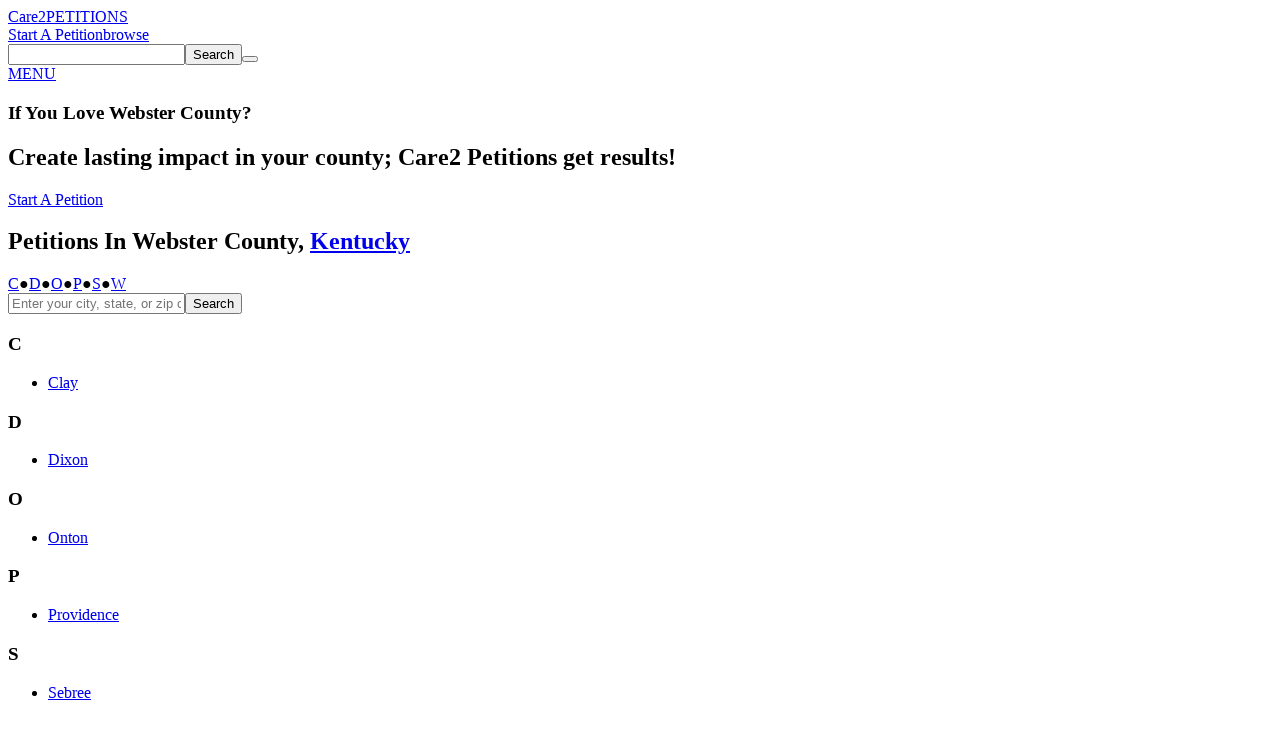

--- FILE ---
content_type: text/html; charset=UTF-8
request_url: https://www.thepetitionsite.com/pt-br/local/US/KY/WebsterCounty/
body_size: 6578
content:
<!DOCTYPE html><html lang="en"><head><script type='text/javascript' id='vwoCode'><!-- Start VWO Async SmartCode -->
    window._vwo_code=window._vwo_code || (function() {
var account_id=698494,
    version = 1.5,
    settings_tolerance=2000,
    library_tolerance=2500,
    use_existing_jquery=false,
    is_spa=1,
    hide_element='body',
    hide_element_style = 'opacity:0 !important;filter:alpha(opacity=0) !important;background:none !important',
    /* DO NOT EDIT BELOW THIS LINE */
    f=false,d=document,vwoCodeEl=d.querySelector('#vwoCode'),code={use_existing_jquery:function(){return use_existing_jquery},library_tolerance:function(){return library_tolerance},hide_element_style:function(){return'{'+hide_element_style+'}'},finish:function(){if(!f){f=true;var e=d.getElementById('_vis_opt_path_hides');if(e)e.parentNode.removeChild(e)}},finished:function(){return f},load:function(e){var t=d.createElement('script');t.fetchPriority='high';t.src=e;t.type='text/javascript';t.onerror=function(){_vwo_code.finish()};d.getElementsByTagName('head')[0].appendChild(t)},getVersion:function(){return version},getMatchedCookies:function(e){var t=[];if(document.cookie){t=document.cookie.match(e)||[]}return t},getCombinationCookie:function(){var e=code.getMatchedCookies(/(?:^|;)\s?(_vis_opt_exp_\d+_combi=[^;$]*)/gi);e=e.map(function(e){try{var t=decodeURIComponent(e);if(!/_vis_opt_exp_\d+_combi=(?:\d+,?)+\s*$/.test(t)){return''}return t}catch(e){return''}});var i=[];e.forEach(function(e){var t=e.match(/([\d,]+)/g);t&&i.push(t.join('-'))});return i.join('|')},init:function(){if(d.URL.indexOf('__vwo_disable__')>-1)return;window.settings_timer=setTimeout(function(){_vwo_code.finish()},settings_tolerance);var e=d.createElement('style'),t=hide_element?hide_element+'{'+hide_element_style+'}':'',i=d.getElementsByTagName('head')[0];e.setAttribute('id','_vis_opt_path_hides');vwoCodeEl&&e.setAttribute('nonce',vwoCodeEl.nonce);e.setAttribute('type','text/css');if(e.styleSheet)e.styleSheet.cssText=t;else e.appendChild(d.createTextNode(t));i.appendChild(e);var n=this.getCombinationCookie();this.load('https://dev.visualwebsiteoptimizer.com/j.php?a='+account_id+'&u='+encodeURIComponent(d.URL)+'&f='+ +is_spa+'&vn='+version+(n?'&c='+n:''));return settings_timer}};window._vwo_settings_timer = code.init();return code;}());
    <!-- End VWO Async SmartCode --></script><title>Webster County Petitions - Care2: ThePetitionSite</title><meta charset="utf-8"/> <meta property="og:title" content="Webster County Petitions - Care2: ThePetitionSite" /><meta property="og:description" content="" /><meta property="og:image" content="https://dingo.care2.com/petitions/care2_psite.png" /><meta property="og:type" content="website" /><meta property="og:url" content="https://www.thepetitionsite.com/404.php/pt-br/local/US/KY/WebsterCounty/" /> <meta property="fb:app_id" content="482659988595053"/> <meta property="twitter:card" content="summary_large_image" /><meta property="twitter:title" content="Webster County Petitions - Care2: ThePetitionSite" /><meta property="twitter:description" content="" /><meta property="twitter:image" content="https://dingo.care2.com/petitions/care2_psite.png" /><meta property="twitter:site" content="@Care2" /><meta property="twitter:creator" content="@Care2" /> <meta name="viewport" content="width = device-width, user-scalable = no"/> <meta name="apple-mobile-web-app-capable" content="yes"/><meta name="viewport" content="width=device-width, initial-scale=1.0, maximum-scale=1.0"><link rel="stylesheet" type="text/css" href="//dingo.care2.com/assets/css/petitionsite/location.css?1769028674" />
<link rel="alternate" href="https://www.thepetitionsite.com/da/local/US/KY/WebsterCounty/" hreflang="da" /><link rel="alternate" href="https://www.thepetitionsite.com/de/local/US/KY/WebsterCounty/" hreflang="de" /><link rel="alternate" href="https://www.thepetitionsite.com/de-de/local/US/KY/WebsterCounty/" hreflang="de-de" /><link rel="alternate" href="https://www.thepetitionsite.com/local/US/KY/WebsterCounty/" hreflang="en" /><link rel="alternate" href="https://www.thepetitionsite.com/en-au/local/US/KY/WebsterCounty/" hreflang="en-au" /><link rel="alternate" href="https://www.thepetitionsite.com/en-ca/local/US/KY/WebsterCounty/" hreflang="en-ca" /><link rel="alternate" href="https://www.thepetitionsite.com/en-gb/local/US/KY/WebsterCounty/" hreflang="en-gb" /><link rel="alternate" href="https://www.thepetitionsite.com/en-us/local/US/KY/WebsterCounty/" hreflang="en-us" /><link rel="alternate" href="https://www.thepetitionsite.com/es/local/US/KY/WebsterCounty/" hreflang="es" /><link rel="alternate" href="https://www.thepetitionsite.com/es-es/local/US/KY/WebsterCounty/" hreflang="es-es" /><link rel="alternate" href="https://www.thepetitionsite.com/fr/local/US/KY/WebsterCounty/" hreflang="fr" /><link rel="alternate" href="https://www.thepetitionsite.com/fr-ca/local/US/KY/WebsterCounty/" hreflang="fr-ca" /><link rel="alternate" href="https://www.thepetitionsite.com/fr-fr/local/US/KY/WebsterCounty/" hreflang="fr-fr" /><link rel="alternate" href="https://www.thepetitionsite.com/it/local/US/KY/WebsterCounty/" hreflang="it" /><link rel="alternate" href="https://www.thepetitionsite.com/it-it/local/US/KY/WebsterCounty/" hreflang="it-it" /><link rel="alternate" href="https://www.thepetitionsite.com/nl/local/US/KY/WebsterCounty/" hreflang="nl" /><link rel="alternate" href="https://www.thepetitionsite.com/nl-nl/local/US/KY/WebsterCounty/" hreflang="nl-nl" /><link rel="alternate" href="https://www.thepetitionsite.com/pt/local/US/KY/WebsterCounty/" hreflang="pt" /><link rel="alternate" href="https://www.thepetitionsite.com/pt-br/local/US/KY/WebsterCounty/" hreflang="pt-br" /><link rel="alternate" href="https://www.thepetitionsite.com/pt-pt/local/US/KY/WebsterCounty/" hreflang="pt-pt" /><link rel="alternate" href="https://www.thepetitionsite.com/sv/local/US/KY/WebsterCounty/" hreflang="sv" /><link rel="alternate" href="https://www.thepetitionsite.com/vi/local/US/KY/WebsterCounty/" hreflang="vi" /><script>
            if (document.cookie.indexOf("swimlane") < 0) {
                var cookieString = "swimlane=" + Math.floor(Math.random() * 99) + 1;
                cookieString += ';SameSite=Lax';
                document.cookie = cookieString;
            }
        </script></head><body class="petitionsite_location_page petitionsite_location_county lang-en"><div id="fb-root"></div><section class="site-container"><section class="site-pusher"><header class="site-header"><div class="containerWidth"><a href="https://www.thepetitionsite.com" class="logo">Care2</a><a href="https://www.thepetitionsite.com" class="tagline">PETITIONS</a><div class="headerLinks"><a href="https://www.thepetitionsite.com/create-a-petition.html?cid=headerClick&src=TPS&campaign=headerClickPS" class="link link__start">Start A Petition</a><a href="https://www.thepetitionsite.com/browse-petitions/" class="link link__browse">browse</a></div><div class="search"><form id="find-petitions" action="https://www.care2.com/find/site" method="get"><input type="hidden" id="find-petitions-r" name="r" value="petitions" /><input type="text" id="find-petitions-q" name="q" /><button type="submit"><span>Search</span></button><button type="reset" name="care2MainSearchReset"></button></form></div><div class="fb-like" data-href="https://www.facebook.com/Care2" data-share="false" data-layout="button_count" data-show-faces="face"></div><a href="#" id="header__icon">MENU</a></div></header>        <div class="spotlight">
            <div class="care2_wrapper">
                <h1><span class="mobile_only">If You</span> Love <span class="city_name">Webster County</span><span class="desktop_only">?</span></h1>
                <h2>Create lasting impact in your county; Care2 Petitions get results!</h2>
                <div class="start_petition"><a href="/create-a-petition.html?location=US-KY&type=state&cid=local-WebsterCounty&src=local&campaign=county-US-KY-WEBSTERCOUNTY">Start A Petition</a></div>
            </div>
        </div><div class="main_content"><div class="browse_left"><h2>Petitions In Webster County, <a href="/local/US/KY">Kentucky</a></h2><div class="letter_list"><a href="#letter_C">C</a><span>&#9679;</span><a href="#letter_D">D</a><span>&#9679;</span><a href="#letter_O">O</a><span>&#9679;</span><a href="#letter_P">P</a><span>&#9679;</span><a href="#letter_S">S</a><span>&#9679;</span><a href="#letter_W">W</a></div><div id="search_form" class="search_form"><form action="#" method="post"><input type="hidden" name="url" value="" /><input type="hidden" name="state" value="KY" /><input type="text" name="city" placeholder="Enter your city, state, or zip code to find petitions in your area" /><button>Search</button></form></div><div class="location_list location_list_first contain_floats"><h3 id="letter_C">C</h3><ul><li><a href="../Clay">Clay</a></li></ul></div><div class="location_list contain_floats"><h3 id="letter_D">D</h3><ul><li><a href="../Dixon">Dixon</a></li></ul></div><div class="location_list contain_floats"><h3 id="letter_O">O</h3><ul><li><a href="../Onton">Onton</a></li></ul></div><div class="location_list contain_floats"><h3 id="letter_P">P</h3><ul><li><a href="../Providence">Providence</a></li></ul></div><div class="location_list contain_floats"><h3 id="letter_S">S</h3><ul><li><a href="../Sebree">Sebree</a></li></ul><ul><li><a href="../Slaughters">Slaughters</a></li></ul></div><div class="location_list contain_floats"><h3 id="letter_W">W</h3><ul><li><a href="../Wheatcroft">Wheatcroft</a></li></ul></div></div><div class="browse_right"><div class="petitions_group local_signers"><h3>Locals Are Signing:</h3><div id="local_signers" rel="1548"></div></div></div>
</div><footer class="footer">
    <section class="quote">
        <div class="containerWidth">
            <div class="quote">
                <p>
                    "The best way to predict the future is to create it!"
                </p>

                <p>
                    - Denis Gabor
                </p>
            </div>

            <a href="https://www.thepetitionsite.com/create-a-petition.html">Start Petition</a>
        </div>
    </section>

    <section class="mission_statement">
        <div class="containerWidth">
            <div class="promise">
                <div class="logo">Care2</div>

                <p>
                    <strong>Our Promise: </strong> Welcome to Care2, the world’s largest community for good. Here, you’ll find over 45 million like-minded people working towards progress, kindness, and lasting impact.
                </p>

                <p>
                    <strong>Care2 Stands Against: </strong> bigots, racists, bullies, science deniers, misogynists, gun lobbyists, xenophobes, the willfully ignorant, animal abusers, frackers, and other mean people. If you find yourself aligning with any of those folks, you can move along, nothing to see here.
                </p>

                <p>
                    <strong>Care2 Stands With: </strong> humanitarians, animal lovers, feminists, rabble-rousers, nature-buffs, creatives, the naturally curious, and people who really love to do the right thing. <br><strong>You are our people. You Care. We Care2.</strong>
                </p>
            </div>

            <div class="links">
                <ul>
                    <li><a href="https://www.thepetitionsite.com/create-a-petition.html">Start A Petition</a></li>
                    <li><a href="https://www.thepetitionsite.com/">Petitions Home</a></li>
                    <li><a href="https://www.thepetitionsite.com/successful-petition-examples/">Successful Petitions</a></li>
                    <li><a href="https://www.thepetitionsite.com/petition/">About Petitions</a></li>
                    <li><a href="https://www.thepetitionsite.com/activist-university">Activist University</a></li>
                    <li><a href="https://www.thepetitionsite.com/petitionfaqs.html">Petition Help</a></li>
                </ul>

                <div class="social">
                    <a href="https://www.facebook.com/Care2" class="facebook"></a>
                    <a href="https://www.twitter.com/Care2" class="twitter"></a>
                    <a href="https://www.pinterest.com/Care2" class="pinterest"></a>
                    <a href="https://www.linkedin.com/company/care2/" class="linkedin"></a>
                </div>
            </div>
        </div>
    </section>

    <section class="footer_links">
        <div class="links">
            <a href="https://www.care2.com/">Care2 Home</a>
            <a href="https://www.thepetitionsite.com/">Care2 Petitions</a>
            <a href="https://www.care2.com/aboutus/">About Us</a>
            <a href="https://www.care2services.com/">Partnerships</a>
            <a href="#" id="media_inquiry_form">Media Inquiry</a>
            <a href="https://www.care2.com/aboutus/contactus.html">Contact Us</a>
            <a href="https://www.thepetitionsite.com/help">Help</a>
                                        <script>var care2IntlNumberFormat = {"grouping" : ",", "decimal" : "."}</script><div id="languageSelect2" class="language_selector"><input type="text" id="dd_290058017" class="dropdown-toggle" /><label for="dd_290058017" class="dropdown-text">English</label><ul class="dropdown-content"><li><a href="#" rel="da">Dansk</a></li><li><a href="#" rel="de">Deutsch</a></li><li><a href="#" rel="en">English</a></li><li><a href="#" rel="es">Español</a></li><li><a href="#" rel="fr">Français</a></li><li><a href="#" rel="it">Italiano</a></li><li><a href="#" rel="nl">Nederlands</a></li><li><a href="#" rel="pt">Português</a></li><li><a href="#" rel="sv">Svenska</a></li></ul></div>
                    </div>

        <div class="copyright">Copyright &copy; 2026 Care2.com, inc. and its licensors. All rights reserved</div>

        <div class="links">
            <a href="https://www.care2.com/help/general/tos.html">Terms of Service</a>
            <a href="https://www.thepetitionsite.com/do-not-sell-my-info">Do Not Sell My Info</a>
            <a href="https://www.care2.com/privacy-policy">Privacy Policy</a>
        </div>
    </section>
</footer>

<div class="site-cache" id="site-cache"></div></section></section><script>window.translationStrings = {"cookieNotification--message":"Care2 uses cookies to help optimize your site visit.","cookieNotification--accept":"This is fine with me","cookieNotification--learnMore":"<a id=\"learnMore\" href=\"\/\/www.care2.com\/privacy-policy\">Learn More<\/a>","loading":"loading","send":"send","sent":"sent","sign_in":"SIGN IN","start_a_petition":"Start A Petition","sign_petition":"Sign Petition","home":"Home","healthy_living":"healthy living","causes_news":"causes & news","success_stories":"Success Stories","butterfly_rewards":"butterfly rewards","about_us":"About Us","care2_team_blog":"{care2} Team Blog","name_not_displayed":"name not displayed","my_dashboard":"my petitions","my_account":"my account","log_out":"log out","MediaInquiryForm-title":"Media Inquiry","MediaInquiryForm-description":"Contact the Care2 Media Relations team about this petition below:","MediaInquiryForm-body":"Media Inquiry ","MediaInquiryForm-button":"Send Inquiry","onsite_feedback_form":"Feedback","problem_on_this_page_blurb":"Problem on this page? Briefly let us know what isn't working for you and we'll try to make it right!","email_address":"Email Address","send_feedback":"send feedback"};</script><script>
window.c2Env = {"isProd":true,"isDev":false,"scheme":"https","hostnames":{"care2":"www.care2.com","assets":"dingo.care2.com","petition_site":"www.thepetitionsite.com"}}
</script>
<script src="//dingo.care2.com/assets/js/petitionsite/main.js?1769028674" crossorigin="anonymous" charset="utf-8"></script><script></script></body></html>
